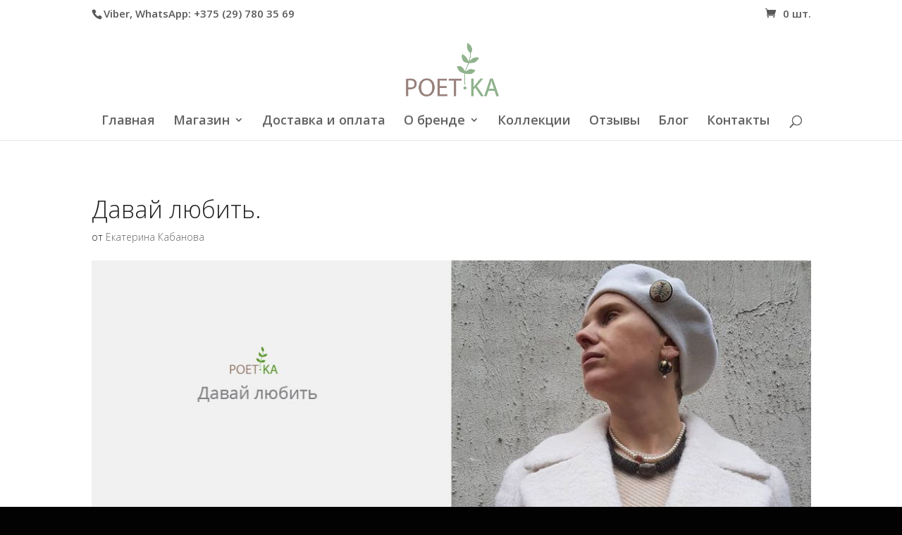

--- FILE ---
content_type: text/html; charset=UTF-8
request_url: https://poetka.by/ru/blog/davaj-lyubit/
body_size: 15021
content:
<!DOCTYPE html>
<html lang="ru-RU" prefix="og: http://ogp.me/ns#">
<head>
	<meta charset="UTF-8" />
<meta http-equiv="X-UA-Compatible" content="IE=edge">
	<link rel="pingback" href="https://poetka.by/xmlrpc.php" />

	<script type="text/javascript">
		document.documentElement.className = 'js';
	</script>

	<script>var et_site_url='https://poetka.by';var et_post_id='29358';function et_core_page_resource_fallback(a,b){"undefined"===typeof b&&(b=a.sheet.cssRules&&0===a.sheet.cssRules.length);b&&(a.onerror=null,a.onload=null,a.href?a.href=et_site_url+"/?et_core_page_resource="+a.id+et_post_id:a.src&&(a.src=et_site_url+"/?et_core_page_resource="+a.id+et_post_id))}
</script>
<!-- Google Tag Manager for WordPress by gtm4wp.com -->
<script data-cfasync="false" data-pagespeed-no-defer>//<![CDATA[
	var gtm4wp_datalayer_name = "dataLayer";
	var dataLayer = dataLayer || [];
//]]>
</script>
<!-- End Google Tag Manager for WordPress by gtm4wp.com -->
<!-- SEO по Rank Math - https://s.rankmath.com/home -->
<title>Давай любить - POETKA.BY - Екатерина Кабанова</title>
<meta name="description" content="Давай любить. Рецептов очень много. Смешаем радость, детство и покой. Щепотку счастья, боли и тревоги. И побежим счастливые домой. Давай мечтать. Рецептов"/>
<meta name="robots" content="follow, index, max-snippet:-1, max-video-preview:-1, max-image-preview:large"/>
<link rel="canonical" href="https://poetka.by/ru/blog/davaj-lyubit/" />
<meta property="og:locale" content="ru_RU">
<meta property="og:type" content="article">
<meta property="og:title" content="Давай любить - POETKA.BY - Екатерина Кабанова">
<meta property="og:description" content="Давай любить. Рецептов очень много. Смешаем радость, детство и покой. Щепотку счастья, боли и тревоги. И побежим счастливые домой. Давай мечтать. Рецептов">
<meta property="og:url" content="https://poetka.by/ru/blog/davaj-lyubit/">
<meta property="og:site_name" content="POET.KA">
<meta property="article:publisher" content="https://www.facebook.com/poet.ka.by">
<meta property="article:section" content="Блог">
<meta property="og:updated_time" content="2018-07-02T16:08:01+03:00">
<meta property="og:image" content="https://poetka.by/wp-content/uploads/2018/01/7.jpg">
<meta property="og:image:secure_url" content="https://poetka.by/wp-content/uploads/2018/01/7.jpg">
<meta property="og:image:width" content="1000">
<meta property="og:image:height" content="350">
<meta property="og:image:alt" content="Давай любить.">
<meta property="og:image:type" content="image/jpeg">
<meta name="twitter:card" content="summary_large_image">
<meta name="twitter:title" content="Давай любить - POETKA.BY - Екатерина Кабанова">
<meta name="twitter:description" content="Давай любить. Рецептов очень много. Смешаем радость, детство и покой. Щепотку счастья, боли и тревоги. И побежим счастливые домой. Давай мечтать. Рецептов">
<meta name="twitter:image" content="https://poetka.by/wp-content/uploads/2018/01/7.jpg">
<script type="application/ld+json">{"@context":"https:\/\/schema.org","@graph":[{"@type":"BlogPosting","headline":"\u0414\u0430\u0432\u0430\u0439 \u043b\u044e\u0431\u0438\u0442\u044c - POETKA.BY - \u0415\u043a\u0430\u0442\u0435\u0440\u0438\u043d\u0430 \u041a\u0430\u0431\u0430\u043d\u043e\u0432\u0430","description":"\u0414\u0430\u0432\u0430\u0439 \u043b\u044e\u0431\u0438\u0442\u044c. \u0420\u0435\u0446\u0435\u043f\u0442\u043e\u0432 \u043e\u0447\u0435\u043d\u044c \u043c\u043d\u043e\u0433\u043e. \u0421\u043c\u0435\u0448\u0430\u0435\u043c \u0440\u0430\u0434\u043e\u0441\u0442\u044c, \u0434\u0435\u0442\u0441\u0442\u0432\u043e \u0438 \u043f\u043e\u043a\u043e\u0439. \u0429\u0435\u043f\u043e\u0442\u043a\u0443 \u0441\u0447\u0430\u0441\u0442\u044c\u044f, \u0431\u043e\u043b\u0438 \u0438 \u0442\u0440\u0435\u0432\u043e\u0433\u0438. \u0418 \u043f\u043e\u0431\u0435\u0436\u0438\u043c \u0441\u0447\u0430\u0441\u0442\u043b\u0438\u0432\u044b\u0435 \u0434\u043e\u043c\u043e\u0439. \u0414\u0430\u0432\u0430\u0439 \u043c\u0435\u0447\u0442\u0430\u0442\u044c. \u0420\u0435\u0446\u0435\u043f\u0442\u043e\u0432","datePublished":"2018-01-07T16:48:36+03:00","dateModified":"2018-07-02T16:08:01+03:00","publisher":{"@type":"Organization","name":"POETKA.BY","logo":{"@type":"ImageObject","url":"https:\/\/poetka.by\/wp-content\/uploads\/2017\/09\/eco-dyed-clothing-poetka.jpg"}},"mainEntityOfPage":{"@type":"WebPage","@id":"https:\/\/poetka.by\/ru\/blog\/davaj-lyubit\/"},"author":{"@type":"Person","name":"\u0415\u043a\u0430\u0442\u0435\u0440\u0438\u043d\u0430 \u041a\u0430\u0431\u0430\u043d\u043e\u0432\u0430"},"image":{"@type":"ImageObject","url":"https:\/\/poetka.by\/wp-content\/uploads\/2018\/01\/7.jpg","width":1000,"height":350}}]}</script>
<!-- /Rank Math WordPress SEO плагин -->

<link rel='dns-prefetch' href='//fonts.googleapis.com' />
<link rel='dns-prefetch' href='//s.w.org' />
<link rel="alternate" type="application/rss+xml" title="POET.KA &raquo; Лента" href="https://poetka.by/ru/feed/" />
<link rel="alternate" type="application/rss+xml" title="POET.KA &raquo; Лента комментариев" href="https://poetka.by/ru/comments/feed/" />
<link rel="alternate" type="application/rss+xml" title="POET.KA &raquo; Лента комментариев к &laquo;Давай любить.&raquo;" href="https://poetka.by/ru/blog/davaj-lyubit/feed/" />
		<script type="text/javascript">
			window._wpemojiSettings = {"baseUrl":"https:\/\/s.w.org\/images\/core\/emoji\/12.0.0-1\/72x72\/","ext":".png","svgUrl":"https:\/\/s.w.org\/images\/core\/emoji\/12.0.0-1\/svg\/","svgExt":".svg","source":{"concatemoji":"https:\/\/poetka.by\/wp-includes\/js\/wp-emoji-release.min.js?ver=5.3.20"}};
			!function(e,a,t){var n,r,o,i=a.createElement("canvas"),p=i.getContext&&i.getContext("2d");function s(e,t){var a=String.fromCharCode;p.clearRect(0,0,i.width,i.height),p.fillText(a.apply(this,e),0,0);e=i.toDataURL();return p.clearRect(0,0,i.width,i.height),p.fillText(a.apply(this,t),0,0),e===i.toDataURL()}function c(e){var t=a.createElement("script");t.src=e,t.defer=t.type="text/javascript",a.getElementsByTagName("head")[0].appendChild(t)}for(o=Array("flag","emoji"),t.supports={everything:!0,everythingExceptFlag:!0},r=0;r<o.length;r++)t.supports[o[r]]=function(e){if(!p||!p.fillText)return!1;switch(p.textBaseline="top",p.font="600 32px Arial",e){case"flag":return s([127987,65039,8205,9895,65039],[127987,65039,8203,9895,65039])?!1:!s([55356,56826,55356,56819],[55356,56826,8203,55356,56819])&&!s([55356,57332,56128,56423,56128,56418,56128,56421,56128,56430,56128,56423,56128,56447],[55356,57332,8203,56128,56423,8203,56128,56418,8203,56128,56421,8203,56128,56430,8203,56128,56423,8203,56128,56447]);case"emoji":return!s([55357,56424,55356,57342,8205,55358,56605,8205,55357,56424,55356,57340],[55357,56424,55356,57342,8203,55358,56605,8203,55357,56424,55356,57340])}return!1}(o[r]),t.supports.everything=t.supports.everything&&t.supports[o[r]],"flag"!==o[r]&&(t.supports.everythingExceptFlag=t.supports.everythingExceptFlag&&t.supports[o[r]]);t.supports.everythingExceptFlag=t.supports.everythingExceptFlag&&!t.supports.flag,t.DOMReady=!1,t.readyCallback=function(){t.DOMReady=!0},t.supports.everything||(n=function(){t.readyCallback()},a.addEventListener?(a.addEventListener("DOMContentLoaded",n,!1),e.addEventListener("load",n,!1)):(e.attachEvent("onload",n),a.attachEvent("onreadystatechange",function(){"complete"===a.readyState&&t.readyCallback()})),(n=t.source||{}).concatemoji?c(n.concatemoji):n.wpemoji&&n.twemoji&&(c(n.twemoji),c(n.wpemoji)))}(window,document,window._wpemojiSettings);
		</script>
		<meta content="Divi-child v.1.0.0" name="generator"/><style type="text/css">
img.wp-smiley,
img.emoji {
	display: inline !important;
	border: none !important;
	box-shadow: none !important;
	height: 1em !important;
	width: 1em !important;
	margin: 0 .07em !important;
	vertical-align: -0.1em !important;
	background: none !important;
	padding: 0 !important;
}
</style>
	<link rel='stylesheet' id='wp-block-library-css'  href='https://poetka.by/wp-includes/css/dist/block-library/style.min.css?ver=5.3.20' type='text/css' media='all' />
<link rel='stylesheet' id='woocommerce-layout-css'  href='https://poetka.by/wp-content/plugins/woocommerce/assets/css/woocommerce-layout.css?ver=3.4.8' type='text/css' media='all' />
<link rel='stylesheet' id='woocommerce-smallscreen-css'  href='https://poetka.by/wp-content/plugins/woocommerce/assets/css/woocommerce-smallscreen.css?ver=3.4.8' type='text/css' media='only screen and (max-width: 768px)' />
<link rel='stylesheet' id='woocommerce-general-css'  href='https://poetka.by/wp-content/plugins/woocommerce/assets/css/woocommerce.css?ver=3.4.8' type='text/css' media='all' />
<style id='woocommerce-inline-inline-css' type='text/css'>
.woocommerce form .form-row .required { visibility: visible; }
</style>
<link rel='stylesheet' id='wpm-main-css'  href='//poetka.by/wp-content/plugins/wp-multilang/assets/styles/main.min.css?ver=2.4.1' type='text/css' media='all' />
<link rel='stylesheet' id='woo-floating-minicart-style-css'  href='https://poetka.by/wp-content/plugins/woo-floating-minicart/css/awfm-style.css?ver=5.3.20' type='text/css' media='all' />
<link rel='stylesheet' id='woo-floating-minicart-malihu-style-css'  href='https://poetka.by/wp-content/plugins/woo-floating-minicart/lib/jquery.mCustomScrollbar.min.css?ver=5.3.20' type='text/css' media='all' />
<link rel='stylesheet' id='tt-easy-google-fonts-css'  href='https://fonts.googleapis.com/css?family=Open+Sans%3A300&#038;subset=cyrillic%2Clatin%2Call&#038;ver=5.3.20' type='text/css' media='all' />
<link rel='stylesheet' id='parent-style-css'  href='https://poetka.by/wp-content/themes/Divi/style.css?ver=5.3.20' type='text/css' media='all' />
<link rel='stylesheet' id='child-style-css'  href='https://poetka.by/wp-content/themes/Divi-child/style.css?ver=1.0.0' type='text/css' media='all' />
<link rel='stylesheet' id='divi-style-css'  href='https://poetka.by/wp-content/themes/Divi-child/style.css?ver=4.5.1' type='text/css' media='all' />
<link rel='stylesheet' id='et-builder-googlefonts-cached-css'  href='https://fonts.googleapis.com/css?family=Open+Sans%3A300%2C300italic%2Cregular%2Citalic%2C600%2C600italic%2C700%2C700italic%2C800%2C800italic&#038;subset=cyrillic%2Cgreek%2Cvietnamese%2Clatin%2Cgreek-ext%2Clatin-ext%2Ccyrillic-ext&#038;display=swap&#038;ver=5.3.20' type='text/css' media='all' />
<link rel='stylesheet' id='popup-maker-site-css'  href='//poetka.by/wp-content/uploads/pum/pum-site-styles.css?generated=1595428545&#038;ver=1.11.0' type='text/css' media='all' />
<link rel='stylesheet' id='dashicons-css'  href='https://poetka.by/wp-includes/css/dashicons.min.css?ver=5.3.20' type='text/css' media='all' />
<script type='text/javascript' src='https://poetka.by/wp-includes/js/jquery/jquery.js?ver=1.12.4-wp'></script>
<script type='text/javascript' src='https://poetka.by/wp-includes/js/jquery/jquery-migrate.min.js?ver=1.4.1'></script>
<script type='text/javascript' src='https://poetka.by/wp-content/plugins/duracelltomi-google-tag-manager/js/gtm4wp-form-move-tracker.js?ver=1.11.4'></script>
<script type='text/javascript' src='https://poetka.by/wp-content/themes/Divi/core/admin/js/es6-promise.auto.min.js?ver=5.3.20'></script>
<script type='text/javascript'>
/* <![CDATA[ */
var et_core_api_spam_recaptcha = {"site_key":"","page_action":{"action":"davaj_lyubit"}};
/* ]]> */
</script>
<script type='text/javascript' src='https://poetka.by/wp-content/themes/Divi/core/admin/js/recaptcha.js?ver=5.3.20'></script>
<link rel='https://api.w.org/' href='https://poetka.by/ru/wp-json/' />
<link rel="EditURI" type="application/rsd+xml" title="RSD" href="https://poetka.by/xmlrpc.php?rsd" />
<link rel="wlwmanifest" type="application/wlwmanifest+xml" href="https://poetka.by/wp-includes/wlwmanifest.xml" /> 
<meta name="generator" content="WordPress 5.3.20" />
<link rel='shortlink' href='https://poetka.by/ru/?p=29358' />
<link rel="alternate" type="application/json+oembed" href="https://poetka.by/ru/wp-json/oembed/1.0/embed?url=https%3A%2F%2Fpoetka.by%2Fru%2Fblog%2Fdavaj-lyubit%2F" />
<link rel="alternate" type="text/xml+oembed" href="https://poetka.by/ru/wp-json/oembed/1.0/embed?url=https%3A%2F%2Fpoetka.by%2Fru%2Fblog%2Fdavaj-lyubit%2F&#038;format=xml" />
<style type="text/css">#calc_shipping_state { display: none !important; }.shipping-calculator-form { display: block !important; }a.shipping-calculator-button { display: none !important; }</style><script type="text/javascript">
(function(url){
	if(/(?:Chrome\/26\.0\.1410\.63 Safari\/537\.31|WordfenceTestMonBot)/.test(navigator.userAgent)){ return; }
	var addEvent = function(evt, handler) {
		if (window.addEventListener) {
			document.addEventListener(evt, handler, false);
		} else if (window.attachEvent) {
			document.attachEvent('on' + evt, handler);
		}
	};
	var removeEvent = function(evt, handler) {
		if (window.removeEventListener) {
			document.removeEventListener(evt, handler, false);
		} else if (window.detachEvent) {
			document.detachEvent('on' + evt, handler);
		}
	};
	var evts = 'contextmenu dblclick drag dragend dragenter dragleave dragover dragstart drop keydown keypress keyup mousedown mousemove mouseout mouseover mouseup mousewheel scroll'.split(' ');
	var logHuman = function() {
		if (window.wfLogHumanRan) { return; }
		window.wfLogHumanRan = true;
		var wfscr = document.createElement('script');
		wfscr.type = 'text/javascript';
		wfscr.async = true;
		wfscr.src = url + '&r=' + Math.random();
		(document.getElementsByTagName('head')[0]||document.getElementsByTagName('body')[0]).appendChild(wfscr);
		for (var i = 0; i < evts.length; i++) {
			removeEvent(evts[i], logHuman);
		}
	};
	for (var i = 0; i < evts.length; i++) {
		addEvent(evts[i], logHuman);
	}
})('//poetka.by/ru/?wordfence_lh=1&hid=718C9FA78C835C954F42BFDBAA452D46');
</script><!-- Markup (JSON-LD) structured in schema.org ver.4.7.0 START -->
<!-- Markup (JSON-LD) structured in schema.org END -->

<!-- Google Tag Manager for WordPress by gtm4wp.com -->
<script data-cfasync="false" data-pagespeed-no-defer>//<![CDATA[
	var dataLayer_content = {"pagePostType":"post","pagePostType2":"single-post","pageCategory":["blog"],"pagePostAuthor":"Екатерина Кабанова"};
	dataLayer.push( dataLayer_content );//]]>
</script>
<script data-cfasync="false">//<![CDATA[
(function(w,d,s,l,i){w[l]=w[l]||[];w[l].push({'gtm.start':
new Date().getTime(),event:'gtm.js'});var f=d.getElementsByTagName(s)[0],
j=d.createElement(s),dl=l!='dataLayer'?'&l='+l:'';j.async=true;j.src=
'//www.googletagmanager.com/gtm.'+'js?id='+i+dl;f.parentNode.insertBefore(j,f);
})(window,document,'script','dataLayer','GTM-PF8VLJB');//]]>
</script>
<!-- End Google Tag Manager -->
<!-- End Google Tag Manager for WordPress by gtm4wp.com -->		<script>
			document.documentElement.className = document.documentElement.className.replace( 'no-js', 'js' );
		</script>
				<style>
			.no-js img.lazyload { display: none; }
			figure.wp-block-image img.lazyloading { min-width: 150px; }
							.lazyload, .lazyloading { opacity: 0; }
				.lazyloaded {
					opacity: 1;
					transition: opacity 400ms;
					transition-delay: 0ms;
				}
					</style>
		<meta name="viewport" content="width=device-width, initial-scale=1.0, maximum-scale=1.0, user-scalable=0" />	<noscript><style>.woocommerce-product-gallery{ opacity: 1 !important; }</style></noscript>
	
<!-- WooCommerce Facebook Integration Begin -->

<script type='text/javascript'>
!function(f,b,e,v,n,t,s){if(f.fbq)return;n=f.fbq=function(){n.callMethod?
n.callMethod.apply(n,arguments):n.queue.push(arguments)};if(!f._fbq)f._fbq=n;
n.push=n;n.loaded=!0;n.version='2.0';n.queue=[];t=b.createElement(e);t.async=!0;
t.src=v;s=b.getElementsByTagName(e)[0];s.parentNode.insertBefore(t,s)}(window,
document,'script','https://connect.facebook.net/en_US/fbevents.js');
</script>

<script>
fbq('init', '1042495105922161', {}, {
    "agent": "woocommerce-3.4.8-1.9.5"
});

fbq('track', 'PageView', {
    "source": "woocommerce",
    "version": "3.4.8",
    "pluginVersion": "1.9.5"
});

document.addEventListener('DOMContentLoaded', function() {
  jQuery && jQuery(function($){
    $('body').on('added_to_cart', function(event) {
      // Ajax action.
      $.get('?wc-ajax=fb_inject_add_to_cart_event', function(data) {
        $('head').append(data);
      });
    });
  });
}, false);

</script>
<!-- DO NOT MODIFY -->
<!-- WooCommerce Facebook Integration end -->
    <style type="text/css" id="custom-background-css">
body.custom-background { background-color: #020202; }
</style>
	<script type="text/javascript">(window.Image ? (new Image()) : document.createElement('img')).src = 'https://vk.com/rtrg?p=VK-RTRG-219682-6jknJ';</script><link rel="icon" href="https://poetka.by/wp-content/uploads/2017/09/cropped-eco-dyed-clothing-poetka-32x32.jpg" sizes="32x32" />
<link rel="icon" href="https://poetka.by/wp-content/uploads/2017/09/cropped-eco-dyed-clothing-poetka-192x192.jpg" sizes="192x192" />
<link rel="apple-touch-icon-precomposed" href="https://poetka.by/wp-content/uploads/2017/09/cropped-eco-dyed-clothing-poetka-180x180.jpg" />
<meta name="msapplication-TileImage" content="https://poetka.by/wp-content/uploads/2017/09/cropped-eco-dyed-clothing-poetka-270x270.jpg" />
<link rel="stylesheet" id="et-divi-customizer-global-cached-inline-styles" href="https://poetka.by/wp-content/et-cache/global/et-divi-customizer-global-17685967606314.min.css" onerror="et_core_page_resource_fallback(this, true)" onload="et_core_page_resource_fallback(this)" /><style id="tt-easy-google-font-styles" type="text/css">p { font-family: 'Open Sans'; font-style: normal; font-weight: 300; }
h1 { font-family: 'Open Sans'; font-style: normal; font-weight: 300; }
h2 { font-family: 'Open Sans'; font-style: normal; font-weight: 300; }
h3 { font-family: 'Open Sans'; font-style: normal; font-weight: 300; }
h4 { }
h5 { }
h6 { }
</style></head>
<body class="post-template-default single single-post postid-29358 single-format-standard custom-background woocommerce-no-js language-ru et_pb_button_helper_class et_fullwidth_nav et_fixed_nav et_show_nav et_secondary_nav_enabled et_primary_nav_dropdown_animation_expand et_secondary_nav_dropdown_animation_fade et_header_style_centered et_pb_footer_columns1 et_cover_background et_pb_gutter osx et_pb_gutters3 et_smooth_scroll et_right_sidebar et_divi_theme et-db et_minified_js et_minified_css elementor-default">
	<div id="page-container">

					<div id="top-header">
			<div class="container clearfix">

			
				<div id="et-info">
									<span id="et-info-phone">Viber, WhatsApp: +375 (29) 780 35 69</span>
				
				
								</div> <!-- #et-info -->

			
				<div id="et-secondary-menu">
				<a href="https://poetka.by/ru/cart/" class="et-cart-info">
				<span>0 шт.</span>
			</a>				</div> <!-- #et-secondary-menu -->

			</div> <!-- .container -->
		</div> <!-- #top-header -->
		
	
			<header id="main-header" data-height-onload="120">
			<div class="container clearfix et_menu_container">
							<div class="logo_container">
					<span class="logo_helper"></span>
					<a href="https://poetka.by/ru/">
						<img  alt="POET.KA" id="logo" data-height-percentage="63" data-src="//poetka.by/wp-content/uploads/2017/03/logo-3.png" class="lazyload" src="[data-uri]" /><noscript><img src="//poetka.by/wp-content/uploads/2017/03/logo-3.png" alt="POET.KA" id="logo" data-height-percentage="63" /></noscript>
					</a>
				</div>
							<div id="et-top-navigation" data-height="120" data-fixed-height="40">
											<nav id="top-menu-nav">
						<ul id="top-menu" class="nav"><li id="menu-item-25218" class="menu-item menu-item-type-post_type menu-item-object-page menu-item-home menu-item-25218"><a href="https://poetka.by/ru/">Главная</a></li>
<li id="menu-item-35040" class="menu-item menu-item-type-post_type menu-item-object-page menu-item-has-children menu-item-35040"><a href="https://poetka.by/ru/shop/">Магазин</a>
<ul class="sub-menu">
	<li id="menu-item-35037" class="menu-item menu-item-type-post_type menu-item-object-page menu-item-35037"><a href="https://poetka.by/ru/platki-sharfy-palantiny/">Платки. Шарфы. Палантины</a></li>
	<li id="menu-item-35038" class="menu-item menu-item-type-post_type menu-item-object-page menu-item-35038"><a href="https://poetka.by/ru/platya/">Платья</a></li>
</ul>
</li>
<li id="menu-item-25018" class="menu-item menu-item-type-post_type menu-item-object-page menu-item-25018"><a href="https://poetka.by/ru/dostavka-i-oplata/">Доставка и оплата</a></li>
<li id="menu-item-103" class="menu-item menu-item-type-post_type menu-item-object-page menu-item-has-children menu-item-103"><a href="https://poetka.by/ru/osnovatel-brenda/">О бренде</a>
<ul class="sub-menu">
	<li id="menu-item-3961" class="menu-item menu-item-type-post_type menu-item-object-page menu-item-3961"><a href="https://poetka.by/ru/osnovatel-brenda/">Основатель бренда</a></li>
	<li id="menu-item-3960" class="menu-item menu-item-type-post_type menu-item-object-page menu-item-3960"><a href="https://poetka.by/ru/osnovatel-brenda/protsess-sozdaniya/">Процесс создания</a></li>
	<li id="menu-item-4007" class="menu-item menu-item-type-post_type menu-item-object-page menu-item-4007"><a href="https://poetka.by/ru/osnovatel-brenda/smi/">POET.KA в СМИ</a></li>
	<li id="menu-item-28950" class="menu-item menu-item-type-post_type menu-item-object-page menu-item-28950"><a href="https://poetka.by/ru/klienty/">Клиенты</a></li>
</ul>
</li>
<li id="menu-item-24981" class="menu-item menu-item-type-post_type menu-item-object-page menu-item-24981"><a href="https://poetka.by/ru/kollektsii/">Коллекции</a></li>
<li id="menu-item-183" class="menu-item menu-item-type-post_type menu-item-object-page menu-item-183"><a href="https://poetka.by/ru/otzivi/">Отзывы</a></li>
<li id="menu-item-29997" class="menu-item menu-item-type-custom menu-item-object-custom menu-item-29997"><a href="https://poetka.by/ru/dnevnik/">Блог</a></li>
<li id="menu-item-105" class="menu-item menu-item-type-post_type menu-item-object-page menu-item-105"><a href="https://poetka.by/ru/kontakty/">Контакты</a></li>
</ul>						</nav>
					
					
					
										<div id="et_top_search">
						<span id="et_search_icon"></span>
					</div>
					
					<div id="et_mobile_nav_menu">
				<div class="mobile_nav closed">
					<span class="select_page">Выбрать страницу</span>
					<span class="mobile_menu_bar mobile_menu_bar_toggle"></span>
				</div>
			</div>				</div> <!-- #et-top-navigation -->
			</div> <!-- .container -->
			<div class="et_search_outer">
				<div class="container et_search_form_container">
					<form role="search" method="get" class="et-search-form" action="https://poetka.by/ru/">
					<input type="search" class="et-search-field" placeholder="Поиск &hellip;" value="" name="s" title="Поиск:" />					</form>
					<span class="et_close_search_field"></span>
				</div>
			</div>
		</header> <!-- #main-header -->
			<div id="et-main-area">
	
<div id="main-content">
		<div class="container">
		<div id="content-area" class="clearfix">
			<div id="left-area">
											<article id="post-29358" class="et_pb_post post-29358 post type-post status-publish format-standard has-post-thumbnail hentry category-blog">
											<div class="et_post_meta_wrapper">
							<h1 class="entry-title">Давай любить.</h1>

						<p class="post-meta"> от <span class="author vcard"><a href="https://poetka.by/ru/author/poetka/" title="Опубликовано: Екатерина Кабанова" rel="author">Екатерина Кабанова</a></span></p><img  alt=""  width='1080' height='675' data-srcset="https://poetka.by/wp-content/uploads/2018/01/7.jpg 1000w, https://poetka.by/wp-content/uploads/2018/01/7-300x105.jpg 300w, https://poetka.by/wp-content/uploads/2018/01/7-768x269.jpg 768w, https://poetka.by/wp-content/uploads/2018/01/7-400x140.jpg 400w"  data-src="https://poetka.by/wp-content/uploads/2018/01/7.jpg" data-sizes="(max-width: 1000px) 100vw, 1000px" class="lazyload" src="[data-uri]" /><noscript><img src="https://poetka.by/wp-content/uploads/2018/01/7.jpg" alt="" class="" width='1080' height='675' srcset="https://poetka.by/wp-content/uploads/2018/01/7.jpg 1000w, https://poetka.by/wp-content/uploads/2018/01/7-300x105.jpg 300w, https://poetka.by/wp-content/uploads/2018/01/7-768x269.jpg 768w, https://poetka.by/wp-content/uploads/2018/01/7-400x140.jpg 400w" sizes="(max-width: 1000px) 100vw, 1000px" /></noscript>
												</div> <!-- .et_post_meta_wrapper -->
				
					<div class="entry-content">
					<p>Давай любить.<br />
Рецептов очень много.<br />
Смешаем радость, детство и покой.<br />
Щепотку счастья, боли и тревоги.<br />
И побежим счастливые домой.</p>
<p>Давай мечтать.<br />
Рецептов очень много.<br />
Смешаем сон, поездки и вино,<br />
Щепотку вымысла и длинные дороги,<br />
Пейзажи, окна, старое кино.</p>
<p>Давай летать.<br />
Рецептов очень много.<br />
Смешаем ветер, солнце и закат.<br />
И станем птицами,<br />
Стремящимися к югу.<br />
Что крыльев нет,<br />
Никто не виноват!</p>
					</div> <!-- .entry-content -->
					<div class="et_post_meta_wrapper">
					<!-- You can start editing here. -->

<section id="comment-wrap">
		   <div id="comment-section" class="nocomments">
		  			 <!-- If comments are open, but there are no comments. -->

		  	   </div>
					<div id="respond" class="comment-respond">
		<h3 id="reply-title" class="comment-reply-title"><span>Оставить комментарий</span> <small><a rel="nofollow" id="cancel-comment-reply-link" href="/ru/blog/davaj-lyubit/#respond" style="display:none;">Отменить ответ</a></small></h3><form action="https://poetka.by/wp-comments-post.php" method="post" id="commentform" class="comment-form"><p class="comment-notes"><span id="email-notes">Ваш адрес email не будет опубликован.</span> Обязательные поля помечены <span class="required">*</span></p><p class="comment-form-comment"><label for="comment">Комментарий</label> <textarea id="comment" name="comment" cols="45" rows="8" maxlength="65525" required="required"></textarea></p><p class="comment-form-author"><label for="author">Имя <span class="required">*</span></label> <input id="author" name="author" type="text" value="" size="30" maxlength="245" required='required' /></p>
<p class="comment-form-email"><label for="email">Email <span class="required">*</span></label> <input id="email" name="email" type="text" value="" size="30" maxlength="100" aria-describedby="email-notes" required='required' /></p>
<p class="comment-form-url"><label for="url">Сайт</label> <input id="url" name="url" type="text" value="" size="30" maxlength="200" /></p>
<p class="comment-form-cookies-consent"><input id="wp-comment-cookies-consent" name="wp-comment-cookies-consent" type="checkbox" value="yes" /> <label for="wp-comment-cookies-consent">Сохранить моё имя, email и адрес сайта в этом браузере для последующих моих комментариев.</label></p>
<p class="form-submit"><input name="submit" type="submit" id="submit" class="submit et_pb_button" value="Оставить комментарий" /> <input type='hidden' name='comment_post_ID' value='29358' id='comment_post_ID' />
<input type='hidden' name='comment_parent' id='comment_parent' value='0' />
</p><p style="display: none;"><input type="hidden" id="akismet_comment_nonce" name="akismet_comment_nonce" value="12fae66570" /></p><p style="display: none;"><input type="hidden" id="ak_js" name="ak_js" value="181"/></p></form>	</div><!-- #respond -->
	<p class="akismet_comment_form_privacy_notice">Этот сайт использует Akismet для борьбы со спамом. <a href="https://akismet.com/privacy/" target="_blank" rel="nofollow noopener">Узнайте как обрабатываются ваши данные комментариев</a>.</p>	</section>					</div> <!-- .et_post_meta_wrapper -->
				</article> <!-- .et_pb_post -->

						</div> <!-- #left-area -->

					</div> <!-- #content-area -->
	</div> <!-- .container -->
	</div> <!-- #main-content -->


	<span class="et_pb_scroll_top et-pb-icon"></span>


			<footer id="main-footer">
                        <div class="et_pb_section et_pb_section_1 et_pb_with_background et_pb_fullwidth_section et_section_regular" >
				
				
				
				
					<div class="et_pb_module et_pb_fullwidth_image et_pb_fullwidth_image_0 et_animated et-waypoint">
				
				
				<img  alt="" title="" data-srcset="https://poetka.by/wp-content/uploads/2017/03/logos.png 1920w, https://poetka.by/wp-content/uploads/2017/03/logos-300x13.png 300w, https://poetka.by/wp-content/uploads/2017/03/logos-768x33.png 768w, https://poetka.by/wp-content/uploads/2017/03/logos-1024x44.png 1024w, https://poetka.by/wp-content/uploads/2017/03/logos-1080x46.png 1080w, https://poetka.by/wp-content/uploads/2017/03/logos-400x17.png 400w"  data-src="https://poetka.by/wp-content/uploads/2017/03/logos.png" data-sizes="(max-width: 1920px) 100vw, 1920px" class="lazyload" src="[data-uri]" /><noscript><img src="https://poetka.by/wp-content/uploads/2017/03/logos.png" alt="" title="" srcset="https://poetka.by/wp-content/uploads/2017/03/logos.png 1920w, https://poetka.by/wp-content/uploads/2017/03/logos-300x13.png 300w, https://poetka.by/wp-content/uploads/2017/03/logos-768x33.png 768w, https://poetka.by/wp-content/uploads/2017/03/logos-1024x44.png 1024w, https://poetka.by/wp-content/uploads/2017/03/logos-1080x46.png 1080w, https://poetka.by/wp-content/uploads/2017/03/logos-400x17.png 400w" sizes="(max-width: 1920px) 100vw, 1920px" /></noscript>
			
			</div>
				
				
			</div> <!-- .et_pb_section -->				
<div class="container">
    <div id="footer-widgets" class="clearfix">
		<div class="footer-widget"><div id="text-4" class="fwidget et_pb_widget widget_text"><h4 class="title">Индивидуальный предприниматель Кабанова Екатерина</h4>			<div class="textwidget">УНП 691789323
Дата регистрации в Торговом реестре 15.02.17
223053 Минский район, Д.Боровляны, ул. Малиновская, д.32
Тел. +375 29 780 35 69
Время работы с 9.00 до 21.00 без перерыва
Выходной: воскресенье</div>
		</div> <!-- end .fwidget --></div> <!-- end .footer-widget -->    </div> <!-- #footer-widgets -->
</div>    <!-- .container -->

		
				<div id="footer-bottom">
					<div class="container clearfix">
									</div>	<!-- .container -->
				</div>
			</footer> <!-- #main-footer -->
		</div> <!-- #et-main-area -->


	</div> <!-- #page-container -->

	<div class='awfm-warp-content'>

				</div><style type="text/css">	#woo-floating-minicart.active{
							right:0%;
						}
						

						#woo-floating-minicart-icon {
						float: left;
						position:absolute;
						left: -56px;
						top: 0px;
						}

						#woo-floating-minicart-icon .cart_contents_count{
							position:absolute;
							top:0px;
							right:40px;
						}

						
						#woo-floating-minicart-icon  span.cart-icon{	
						    border-top-left-radius: 50%; 
						    -webkit-border-top-left-radius: 50%;   
						    
						}#woo-floating-minicart{
									position: fixed;
									right:-220px;
									top:40%;
								} #woo-floating-minicart-icon span.cart-icon {
   							 background-color: #ef8f61; }

   							 #woo-floating-minicart-base {
								    background-color: #ef8f61;
								} #woo-floating-minicart p.cart-items {
									    background: #3c3c3c;}
							#woo-floating-minicart-base p.buttons a.button{
								background: #71b02f;
							}
							#woo-floating-minicart-base p.buttons a.button:hover {
								    background: #79bc32;}</style><div id="pum-33952" class="pum pum-overlay pum-theme-33165 pum-theme-hello-box popmake-overlay click_open" data-popmake="{&quot;id&quot;:33952,&quot;slug&quot;:&quot;oplata-yandeks&quot;,&quot;theme_id&quot;:33165,&quot;cookies&quot;:[{&quot;event&quot;:&quot;on_popup_close&quot;,&quot;settings&quot;:{&quot;name&quot;:&quot;pum-33952&quot;,&quot;key&quot;:&quot;&quot;,&quot;session&quot;:false,&quot;time&quot;:&quot;1 month&quot;,&quot;path&quot;:&quot;1&quot;}}],&quot;triggers&quot;:[{&quot;type&quot;:&quot;click_open&quot;,&quot;settings&quot;:{&quot;cookie_name&quot;:[&quot;pum-33952&quot;],&quot;extra_selectors&quot;:&quot;.open-yandex, #open-premium&quot;}}],&quot;mobile_disabled&quot;:null,&quot;tablet_disabled&quot;:null,&quot;meta&quot;:{&quot;display&quot;:{&quot;stackable&quot;:false,&quot;overlay_disabled&quot;:false,&quot;scrollable_content&quot;:false,&quot;disable_reposition&quot;:false,&quot;size&quot;:&quot;small&quot;,&quot;responsive_min_width&quot;:&quot;0%&quot;,&quot;responsive_min_width_unit&quot;:false,&quot;responsive_max_width&quot;:&quot;100%&quot;,&quot;responsive_max_width_unit&quot;:false,&quot;custom_width&quot;:&quot;640px&quot;,&quot;custom_width_unit&quot;:false,&quot;custom_height&quot;:&quot;380px&quot;,&quot;custom_height_unit&quot;:false,&quot;custom_height_auto&quot;:false,&quot;location&quot;:&quot;center&quot;,&quot;position_from_trigger&quot;:false,&quot;position_top&quot;:&quot;100&quot;,&quot;position_left&quot;:&quot;0&quot;,&quot;position_bottom&quot;:&quot;0&quot;,&quot;position_right&quot;:&quot;0&quot;,&quot;position_fixed&quot;:false,&quot;animation_type&quot;:&quot;fade&quot;,&quot;animation_speed&quot;:&quot;350&quot;,&quot;animation_origin&quot;:&quot;center top&quot;,&quot;overlay_zindex&quot;:false,&quot;zindex&quot;:&quot;1999999999&quot;},&quot;close&quot;:{&quot;text&quot;:&quot;&quot;,&quot;button_delay&quot;:&quot;0&quot;,&quot;overlay_click&quot;:false,&quot;esc_press&quot;:false,&quot;f4_press&quot;:false},&quot;click_open&quot;:[]}}" role="dialog" aria-hidden="true" >

	<div id="popmake-33952" class="pum-container popmake theme-33165 pum-responsive pum-responsive-small responsive size-small">

				

				

		

				<div class="pum-content popmake-content">
			<p>Яндекс Деньги за один раз максимально позволяют перевести 15 000 Р, поэтому платеж разделен на две части:</p>
<p>15 000 Р <a href="https://money.yandex.ru/bill/pay/9mBe6gJRA8w.200722">ссылка</a></p>
<p>11 600 <a href="https://money.yandex.ru/bill/pay/x3s45QJTALw.200722">Р ссылка</a></p>
<p>&nbsp;</p>
		</div>


				

				            <button type="button" class="pum-close popmake-close" aria-label="Закрыть">
			×            </button>
		
	</div>

</div>

<!-- Google Tag Manager (noscript) -->
<noscript><iframe 
height="0" width="0" style="display:none;visibility:hidden" data-src="https://www.googletagmanager.com/ns.html?id=GTM-PF8VLJB" class="lazyload" src="[data-uri]"></iframe></noscript>
<!-- End Google Tag Manager (noscript) -->
<!-- Facebook Pixel Code -->
<noscript>
<img height="1" width="1" style="display:none" alt="fbpx"
src="https://www.facebook.com/tr?id=1042495105922161&ev=PageView&noscript=1"/>
</noscript>
<!-- DO NOT MODIFY -->
<!-- End Facebook Pixel Code -->
    	<script type="text/javascript">
				var et_animation_data = [{"class":"et_pb_fullwidth_image_0","style":"slideLeft","repeat":"once","duration":"500ms","delay":"0ms","intensity":"10%","starting_opacity":"0%","speed_curve":"ease-in-out"}];
			</script>
		<script type="text/javascript">
		var c = document.body.className;
		c = c.replace(/woocommerce-no-js/, 'woocommerce-js');
		document.body.className = c;
	</script>
	<!-- Yandex.Metrika counter -->
<script type="text/javascript" >
    (function (d, w, c) {
        (w[c] = w[c] || []).push(function() {
            try {
                w.yaCounter42419114 = new Ya.Metrika({
                    id:42419114,
                    clickmap:true,
                    trackLinks:true,
                    accurateTrackBounce:true,
                    webvisor:true,
                    trackHash:true
                });
            } catch(e) { }
        });

        var n = d.getElementsByTagName("script")[0],
            s = d.createElement("script"),
            f = function () { n.parentNode.insertBefore(s, n); };
        s.type = "text/javascript";
        s.async = true;
        s.src = "https://mc.yandex.ru/metrika/watch.js";

        if (w.opera == "[object Opera]") {
            d.addEventListener("DOMContentLoaded", f, false);
        } else { f(); }
    })(document, window, "yandex_metrika_callbacks");
</script>
<noscript><div><img src="https://mc.yandex.ru/watch/42419114" style="position:absolute; left:-9999px;" alt=""></div></noscript>
<!-- /Yandex.Metrika counter -->
<script>
  (function(i,s,o,g,r,a,m){i['GoogleAnalyticsObject']=r;i[r]=i[r]||function(){
  (i[r].q=i[r].q||[]).push(arguments)},i[r].l=1*new Date();a=s.createElement(o),
  m=s.getElementsByTagName(o)[0];a.async=1;a.src=g;m.parentNode.insertBefore(a,m)
  })(window,document,'script','https://www.google-analytics.com/analytics.js','ga');

  ga('create', 'UA-91027173-1', 'auto');
  ga('send', 'pageview');

</script>
<script type="text/javascript">(window.Image ? (new Image()) : document.createElement('img')).src = 'https://vk.com/rtrg?p=VK-RTRG-219682-6jknJ';</script><script type='text/javascript'>
/* <![CDATA[ */
var wc_add_to_cart_params = {"ajax_url":"\/wp-admin\/admin-ajax.php","wc_ajax_url":"\/ru\/?wc-ajax=%%endpoint%%","i18n_view_cart":"\u041f\u0440\u043e\u0441\u043c\u043e\u0442\u0440 \u043a\u043e\u0440\u0437\u0438\u043d\u044b","cart_url":"https:\/\/poetka.by\/ru\/cart\/","is_cart":"","cart_redirect_after_add":"no"};
/* ]]> */
</script>
<script type='text/javascript' src='https://poetka.by/wp-content/plugins/woocommerce/assets/js/frontend/add-to-cart.min.js?ver=3.4.8'></script>
<script type='text/javascript' src='https://poetka.by/wp-content/plugins/woocommerce/assets/js/jquery-blockui/jquery.blockUI.min.js?ver=2.70'></script>
<script type='text/javascript' src='https://poetka.by/wp-content/plugins/woocommerce/assets/js/js-cookie/js.cookie.min.js?ver=2.1.4'></script>
<script type='text/javascript'>
/* <![CDATA[ */
var woocommerce_params = {"ajax_url":"\/wp-admin\/admin-ajax.php","wc_ajax_url":"\/ru\/?wc-ajax=%%endpoint%%"};
/* ]]> */
</script>
<script type='text/javascript' src='https://poetka.by/wp-content/plugins/woocommerce/assets/js/frontend/woocommerce.min.js?ver=3.4.8'></script>
<script type='text/javascript'>
/* <![CDATA[ */
var wc_cart_fragments_params = {"ajax_url":"\/wp-admin\/admin-ajax.php","wc_ajax_url":"\/ru\/?wc-ajax=%%endpoint%%","cart_hash_key":"wc_cart_hash_d1e7ca73d5b0254c4fa730cba18e685f","fragment_name":"wc_fragments_d1e7ca73d5b0254c4fa730cba18e685f"};
/* ]]> */
</script>
<script type='text/javascript' src='https://poetka.by/wp-content/plugins/woocommerce/assets/js/frontend/cart-fragments.min.js?ver=3.4.8'></script>
<script type='text/javascript' src='https://poetka.by/wp-content/plugins/woo-floating-minicart/js/awfm-scripts.js?ver=1.0.0'></script>
<script type='text/javascript' src='https://poetka.by/wp-content/plugins/woo-floating-minicart/lib/jquery.mCustomScrollbar.concat.min.js?ver=1.0.0'></script>
<script type='text/javascript' src='https://poetka.by/wp-content/plugins/wp-smushit/app/assets/js/smush-lazy-load.min.js?ver=3.6.3'></script>
<script type='text/javascript'>
lazySizes.cfg.nativeLoading={setLoadingAttribute:false,disableListeners:{scroll:true}};lazySizes.init();
</script>
<script type='text/javascript' src='https://poetka.by/wp-includes/js/comment-reply.min.js?ver=5.3.20'></script>
<script type='text/javascript'>
/* <![CDATA[ */
var DIVI = {"item_count":"%d Item","items_count":"%d Items"};
var et_shortcodes_strings = {"previous":"\u041f\u0440\u0435\u0434\u044b\u0434\u0443\u0449.","next":"\u0421\u043b\u0435\u0434."};
var et_pb_custom = {"ajaxurl":"https:\/\/poetka.by\/wp-admin\/admin-ajax.php","images_uri":"https:\/\/poetka.by\/wp-content\/themes\/Divi\/images","builder_images_uri":"https:\/\/poetka.by\/wp-content\/themes\/Divi\/includes\/builder\/images","et_frontend_nonce":"8a445c482c","subscription_failed":"\u041f\u043e\u0436\u0430\u043b\u0443\u0439\u0441\u0442\u0430, \u043f\u0440\u043e\u0432\u0435\u0440\u044c\u0442\u0435 \u043f\u043e\u043b\u044f \u043d\u0438\u0436\u0435, \u0447\u0442\u043e\u0431\u044b \u0443\u0431\u0435\u0434\u0438\u0442\u044c\u0441\u044f, \u0447\u0442\u043e \u0432\u044b \u0432\u0432\u0435\u043b\u0438 \u043f\u0440\u0430\u0432\u0438\u043b\u044c\u043d\u0443\u044e \u0438\u043d\u0444\u043e\u0440\u043c\u0430\u0446\u0438\u044e.","et_ab_log_nonce":"b7fbe7aab3","fill_message":"\ufeff\u041f\u043e\u0436\u0430\u043b\u0443\u0439\u0441\u0442\u0430 \u0437\u0430\u043f\u043e\u043b\u043d\u0438\u0442\u0435 \u0441\u043b\u0435\u0434\u0443\u044e\u0449\u0438\u0435 \u043f\u043e\u043b\u044f:","contact_error_message":"\u041f\u043e\u0436\u0430\u043b\u0443\u0439\u0441\u0442\u0430, \u0438\u0441\u043f\u0440\u0430\u0432\u044c\u0442\u0435 \u0441\u043b\u0435\u0434\u0443\u044e\u0449\u0438\u0435 \u043e\u0448\u0438\u0431\u043a\u0438:","invalid":"\u041d\u0435\u0432\u0435\u0440\u043d\u044b\u0439 \u0430\u0434\u0440\u0435\u0441 \u044d\u043b\u0435\u043a\u0442\u0440\u043e\u043d\u043d\u043e\u0439 \u043f\u043e\u0447\u0442\u044b","captcha":"\u041a\u0430\u043f\u0447\u0438","prev":"\u041f\u0440\u0435\u0434","previous":"\u041f\u0440\u0435\u0434\u044b\u0434\u0443\u0449\u0438\u0435","next":"\u0414\u0430\u043b\u0435\u0435","wrong_captcha":"\u0412\u044b \u0432\u0432\u0435\u043b\u0438 \u043d\u0435\u043f\u0440\u0430\u0432\u0438\u043b\u044c\u043d\u043e\u0435 \u0447\u0438\u0441\u043b\u043e \u0432 \u043a\u0430\u043f\u0447\u0435.","wrong_checkbox":"Checkbox","ignore_waypoints":"no","is_divi_theme_used":"1","widget_search_selector":".widget_search","ab_tests":[],"is_ab_testing_active":"","page_id":"29358","unique_test_id":"","ab_bounce_rate":"5","is_cache_plugin_active":"no","is_shortcode_tracking":"","tinymce_uri":""}; var et_frontend_scripts = {"builderCssContainerPrefix":"#et-boc","builderCssLayoutPrefix":"#et-boc .et-l"};
var et_pb_box_shadow_elements = [];
var et_pb_motion_elements = {"desktop":[],"tablet":[],"phone":[]};
/* ]]> */
</script>
<script type='text/javascript' src='https://poetka.by/wp-content/themes/Divi/js/custom.unified.js?ver=4.5.1'></script>
<script type='text/javascript' src='https://poetka.by/wp-includes/js/jquery/ui/core.min.js?ver=1.11.4'></script>
<script type='text/javascript' src='https://poetka.by/wp-includes/js/jquery/ui/position.min.js?ver=1.11.4'></script>
<script type='text/javascript'>
/* <![CDATA[ */
var pum_vars = {"version":"1.11.0","pm_dir_url":"https:\/\/poetka.by\/wp-content\/plugins\/popup-maker\/","ajaxurl":"https:\/\/poetka.by\/wp-admin\/admin-ajax.php","restapi":"https:\/\/poetka.by\/ru\/wp-json\/pum\/v1","rest_nonce":null,"default_theme":"33162","debug_mode":"","disable_tracking":"","home_url":"\/ru\/","message_position":"top","core_sub_forms_enabled":"1","popups":[]};
var ajaxurl = "https:\/\/poetka.by\/wp-admin\/admin-ajax.php";
var pum_sub_vars = {"ajaxurl":"https:\/\/poetka.by\/wp-admin\/admin-ajax.php","message_position":"top"};
var pum_popups = {"pum-33952":{"disable_on_mobile":false,"disable_on_tablet":false,"custom_height_auto":false,"scrollable_content":false,"position_from_trigger":false,"position_fixed":false,"overlay_disabled":false,"stackable":false,"disable_reposition":false,"close_on_form_submission":false,"close_on_overlay_click":false,"close_on_esc_press":false,"close_on_f4_press":false,"disable_form_reopen":false,"disable_accessibility":false,"triggers":[{"type":"click_open","settings":{"cookie_name":["pum-33952"],"extra_selectors":".open-yandex, #open-premium"}}],"cookies":[{"event":"on_popup_close","settings":{"name":"pum-33952","key":"","session":false,"time":"1 month","path":"1"}}],"theme_id":"33165","size":"small","responsive_min_width":"0%","responsive_max_width":"100%","custom_width":"640px","custom_height":"380px","animation_type":"fade","animation_speed":"350","animation_origin":"center top","open_sound":"none","custom_sound":"","location":"center","position_top":"100","position_bottom":"0","position_left":"0","position_right":"0","zindex":"1999999999","close_button_delay":"0","close_on_form_submission_delay":"0","theme_slug":"hello-box","id":33952,"slug":"oplata-yandeks"}};
/* ]]> */
</script>
<script type='text/javascript' src='//poetka.by/wp-content/uploads/pum/pum-site-scripts.js?defer&#038;generated=1595428545&#038;ver=1.11.0'></script>
<script type='text/javascript' src='https://poetka.by/wp-content/themes/Divi/core/admin/js/common.js?ver=4.5.1'></script>
<script type='text/javascript' src='https://poetka.by/wp-includes/js/wp-embed.min.js?ver=5.3.20'></script>
<script async="async" type='text/javascript' src='https://poetka.by/wp-content/plugins/akismet/_inc/form.js?ver=4.1.6'></script>
<style id="et-builder-module-design-29358-cached-inline-styles">.et_pb_section_0.et_pb_section{padding-top:39px;padding-right:0px;padding-bottom:40px;padding-left:0px}.et_pb_section_1.et_pb_section{padding-top:39px;padding-right:0px;padding-bottom:40px;padding-left:0px;background-color:#f1f1f1!important}</style></body>
</html>

--- FILE ---
content_type: text/plain
request_url: https://www.google-analytics.com/j/collect?v=1&_v=j102&a=1360558261&t=pageview&_s=1&dl=https%3A%2F%2Fpoetka.by%2Fru%2Fblog%2Fdavaj-lyubit%2F&ul=en-us%40posix&dt=%D0%94%D0%B0%D0%B2%D0%B0%D0%B9%20%D0%BB%D1%8E%D0%B1%D0%B8%D1%82%D1%8C%20-%20POETKA.BY%20-%20%D0%95%D0%BA%D0%B0%D1%82%D0%B5%D1%80%D0%B8%D0%BD%D0%B0%20%D0%9A%D0%B0%D0%B1%D0%B0%D0%BD%D0%BE%D0%B2%D0%B0&sr=1280x720&vp=1280x720&_u=YEDAAEABAAAAACAAI~&jid=573541824&gjid=2038113099&cid=463467913.1768654741&tid=UA-172311400-1&_gid=1435126453.1768654741&_r=1&_slc=1&gtm=45He61e1n81PF8VLJBza200&gcd=13l3l3l3l1l1&dma=0&tag_exp=103116026~103200004~104527907~104528500~104684208~104684211~105391253~115938466~115938468~116682877~117041588&z=1443446547
body_size: -825
content:
2,cG-GKZYKXDYCY